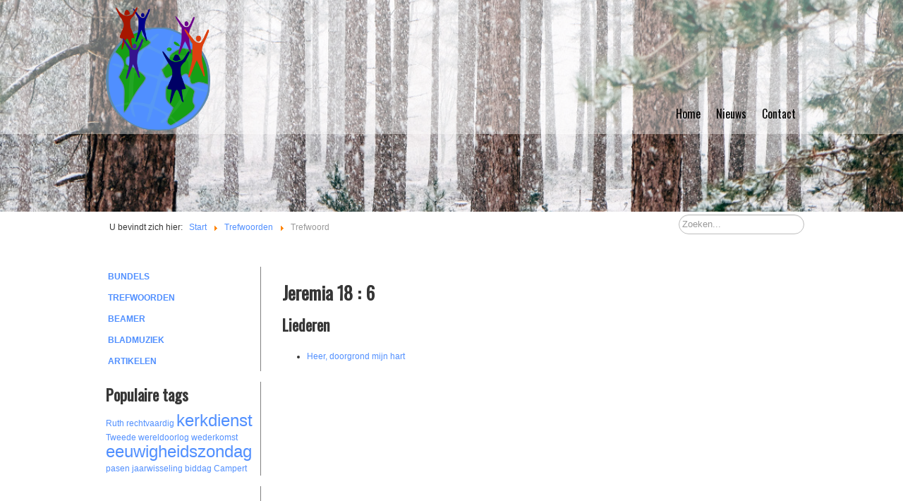

--- FILE ---
content_type: text/html; charset=utf-8
request_url: https://juichtaarde.nl/juichtaarde/index.php/trefwoorden/trefwoord?keyword=Jeremia+18+%3A+6&kid=5245
body_size: 12543
content:

<!DOCTYPE html>
<html xmlns="http://www.w3.org/1999/xhtml" xml:lang="nl-nl" lang="nl-nl" dir="ltr" >
<head>
	<base href="https://juichtaarde.nl/juichtaarde/index.php/trefwoorden/trefwoord" />
	<meta http-equiv="content-type" content="text/html; charset=utf-8" />
	<meta name="keywords" content="psalmen, opwekking, johan de heer, bladmuziek, beamer, kerkdienst, presentatie, kerkbeamer, easyworship, mediashout, powerpoint" />
	<meta name="author" content="Super User" />
	<meta name="description" content="Zoeken naar liederen met bladmuziek en beam-achtergronden voor gebruik in kerkdienst." />
	<meta name="generator" content="Joomla! - Open Source Content Management" />
	<title>juichtaarde.nl - Trefwoord</title>
	<link href="https://juichtaarde.nl/juichtaarde/index.php/component/search/?keyword=Jeremia%2018%20:%206&amp;kid=5245&amp;Itemid=110&amp;format=opensearch" rel="search" title="Zoeken juichtaarde.nl" type="application/opensearchdescription+xml" />
	<link href="/juichtaarde/media/plg_system_imageeffectck/css/imageeffectck.css?ver=2.2.4" rel="stylesheet" type="text/css" />
	<style type="text/css">
div.mod_search92 input[type="search"]{ width:auto; }
	</style>
	<script src="/juichtaarde/media/jui/js/jquery.min.js?92dbda1d139c57f01771cc62c1667d1b" type="text/javascript"></script>
	<script src="/juichtaarde/media/jui/js/jquery-noconflict.js?92dbda1d139c57f01771cc62c1667d1b" type="text/javascript"></script>
	<script src="/juichtaarde/media/jui/js/jquery-migrate.min.js?92dbda1d139c57f01771cc62c1667d1b" type="text/javascript"></script>
	<script src="/juichtaarde/media/system/js/caption.js?92dbda1d139c57f01771cc62c1667d1b" type="text/javascript"></script>
	<script src="/juichtaarde/media/jui/js/bootstrap.min.js?92dbda1d139c57f01771cc62c1667d1b" type="text/javascript"></script>
	<script src="/juichtaarde/media/plg_system_imageeffectck/js/imageeffectck.js" type="text/javascript"></script>
	<!--[if lt IE 9]><script src="/juichtaarde/media/system/js/html5fallback.js?92dbda1d139c57f01771cc62c1667d1b" type="text/javascript"></script><![endif]-->
	<script type="text/javascript">
jQuery(window).on('load',  function() {
				new JCaption('img.caption');
			});
	</script>

			<link href='https://fonts.googleapis.com/css?family=Oswald' rel='stylesheet' type='text/css'>
		<link rel="stylesheet" href="/juichtaarde/templates/juichtaarde_v1/css/bootstrap.css" type="text/css" />
				<link rel="stylesheet" href="/juichtaarde/templates/juichtaarde_v1/css/template.css" type="text/css" />
			<meta name="viewport" content="width=device-width, initial-scale=1.0" />
		<link rel="stylesheet" href="/juichtaarde/templates/juichtaarde_v1/css/custom.css" type="text/css" />
	<link rel="stylesheet" href="/juichtaarde/templates/juichtaarde_v1/css/mobile.css" type="text/css" />

<!--[if lte IE 7]>
<style type="text/css">
#block1 ul.menu > li,#footer2 ul.menu > li {
	display: inline !important;
	zoom: 1;
}
</style>
<![endif]-->

	<!--[if lt IE 9]>
		<script src="/juichtaarde/media/jui/js/html5.js"></script>
	<![endif]--> 
<script async src="https://pagead2.googlesyndication.com/pagead/js/adsbygoogle.js?client=ca-pub-6608887995047830"
     crossorigin="anonymous"></script></head>
<body class="com_content view-article no-layout no-task itemid-110 ltr">
<div id="wrapper_header" class="tck-wrapper">
	<div class="inner ">

	<section id="row1" >
		<div class="inner clearfix tck-container-fluid">
			<div class="flexiblecolumn " id="row1column1" style="width:calc(50 / 100 * (100% - (1 * 0px)));">
				<div id="logo1">
					<div class="inner clearfix">
													<img class="tck-logo-img" src="/juichtaarde/templates/juichtaarde_v1/images/ja.png" width="148" height="123" alt="" />
																	</div>
				</div>
			</div>
			<div class="flexiblecolumn valign-bottom" id="row1column2" style="width:calc(50 / 100 * (100% - (1 * 0px)));">
								<nav id="block1">
					<div class="inner clearfix " data-position="menu">
						<label for="menu-mobileck" class="mobileckhambuger_togglerlabel" style="display:none;">&#x2261;</label>
						<input id="menu-mobileck" class="mobileckhambuger_toggler" type="checkbox" style="display:none;"/>
								<div class="tck-module moduletable_menu">
							<div class="tck-module-text">
					<ul class="nav menu mod-list">
<li class="item-101 default"><a href="/juichtaarde/index.php" >Home</a></li><li class="item-102"><a href="/juichtaarde/index.php/nieuws" >Nieuws</a></li><li class="item-103"><a href="/juichtaarde/index.php/contact" >Contact</a></li></ul>
				</div>
		</div>
	
					</div>
				</nav>
							</div>
			<div class="clr"></div>
		</div>
	</section>

	</div>
</div>
<div id="wrapper" class="tck-wrapper">
	<div class="inner  tck-container-fluid">

		<section id="breadcrumbs" >
		<div class="inner clearfix">
			<div class="flexiblecolumn " id="breadcrumbscolumn1" style="width:calc(50 / 100 * (100% - (1 * 0px)));">
								<div id="block2a" >
					<div class="inner clearfix " data-position="position-2a">
											<div class="tck-module moduletable">
							<div class="tck-module-text">
					<div aria-label="Breadcrumbs" role="navigation">
	<ul itemscope itemtype="https://schema.org/BreadcrumbList" class="breadcrumb">
					<li>
				U bevindt zich hier: &#160;
			</li>
		
						<li itemprop="itemListElement" itemscope itemtype="https://schema.org/ListItem">
											<a itemprop="item" href="/juichtaarde/index.php" class="pathway"><span itemprop="name">Start</span></a>
					
											<span class="divider">
							<img src="/juichtaarde/media/system/images/arrow.png" alt="" />						</span>
										<meta itemprop="position" content="1">
				</li>
							<li itemprop="itemListElement" itemscope itemtype="https://schema.org/ListItem">
											<a itemprop="item" href="/juichtaarde/index.php/trefwoorden" class="pathway"><span itemprop="name">Trefwoorden</span></a>
					
											<span class="divider">
							<img src="/juichtaarde/media/system/images/arrow.png" alt="" />						</span>
										<meta itemprop="position" content="2">
				</li>
							<li itemprop="itemListElement" itemscope itemtype="https://schema.org/ListItem" class="active">
					<span itemprop="name">
						Trefwoord					</span>
					<meta itemprop="position" content="3">
				</li>
				</ul>
</div>
				</div>
		</div>
	
					</div>
				</div>
							</div>
			<div class="flexiblecolumn " id="breadcrumbscolumn2" style="width:calc(50 / 100 * (100% - (1 * 0px)));">
								<div id="block2b" >
					<div class="inner clearfix " data-position="position-2b">
											<div class="tck-module moduletable">
							<div class="tck-module-text">
					<div class="tck-search search mod_search92">
	<form action="/juichtaarde/index.php/trefwoorden/trefwoord" method="post" class="form-inline">
		<input name="searchword" id="mod-search-searchword92" maxlength="200"  class="inputbox search-query input-medium tck-search-field" type="search" size="20" placeholder="Zoeken..." />		<input type="hidden" name="task" value="search" />
		<input type="hidden" name="option" value="com_search" />
		<input type="hidden" name="Itemid" value="110" />
	</form>
</div>
				</div>
		</div>
	
					</div>
				</div>
							</div>
			<div class="clr"></div>
		</div>
	</section>
	

	<div id="maincontent" class="maincontent noright">
		<div class="inner clearfix">
						<aside id="left" class="column column1">
								<div class="inner clearfix " data-position="position-7">
							<div class="tck-module moduletable">
							<div class="tck-module-text">
					<ul class="nav menu mod-list">
<li class="item-106"><a href="/juichtaarde/index.php/bundels" >Bundels</a></li><li class="item-109 active"><a href="/juichtaarde/index.php/trefwoorden" >Trefwoorden</a></li><li class="item-105"><a href="/juichtaarde/index.php/beamer" >Beamer</a></li><li class="item-111"><a href="/juichtaarde/index.php/bladmuziek" >Bladmuziek</a></li><li class="item-104"><a href="/juichtaarde/index.php/artikelen" >Artikelen</a></li></ul>
				</div>
		</div>
			<div class="tck-module moduletable">
							<h3 class="tck-module-title">Populaire tags</h3>
							<div class="tck-module-text">
					<div class="tagspopular tagscloud">
		<span class="tag">
			<a class="tag-name" style="font-size: 1em" href="/juichtaarde/index.php/component/tags/tag/ruth">
				Ruth</a>
					</span>
			<span class="tag">
			<a class="tag-name" style="font-size: 1em" href="/juichtaarde/index.php/component/tags/tag/rechtvaardig">
				rechtvaardig</a>
					</span>
			<span class="tag">
			<a class="tag-name" style="font-size: 2em" href="/juichtaarde/index.php/component/tags/tag/kerkdienst">
				kerkdienst</a>
					</span>
			<span class="tag">
			<a class="tag-name" style="font-size: 1em" href="/juichtaarde/index.php/component/tags/tag/tweede-wereldoorlog">
				Tweede wereldoorlog</a>
					</span>
			<span class="tag">
			<a class="tag-name" style="font-size: 1em" href="/juichtaarde/index.php/component/tags/tag/wederkomst">
				wederkomst</a>
					</span>
			<span class="tag">
			<a class="tag-name" style="font-size: 2em" href="/juichtaarde/index.php/component/tags/tag/eeuwigheidszondag">
				eeuwigheidszondag</a>
					</span>
			<span class="tag">
			<a class="tag-name" style="font-size: 1em" href="/juichtaarde/index.php/component/tags/tag/pasen">
				pasen</a>
					</span>
			<span class="tag">
			<a class="tag-name" style="font-size: 1em" href="/juichtaarde/index.php/component/tags/tag/jaarwisseling">
				jaarwisseling</a>
					</span>
			<span class="tag">
			<a class="tag-name" style="font-size: 1em" href="/juichtaarde/index.php/component/tags/tag/biddag">
				biddag</a>
					</span>
			<span class="tag">
			<a class="tag-name" style="font-size: 1em" href="/juichtaarde/index.php/component/tags/tag/campert">
				Campert</a>
					</span>
	</div>
				</div>
		</div>
			<div class="tck-module moduletable">
							<div class="tck-module-text">
					

<div class="custom"  >
	<!-- juichtaarde left -->
<p><script async src="https://pagead2.googlesyndication.com/pagead/js/adsbygoogle.js?client=ca-pub-6608887995047830" 
     crossorigin="anonymous"></script> 
<!-- juichtaarde left --> 
<ins class="adsbygoogle" 
     style="display:inline-block;width:220px;height:90px" 
     data-ad-client="ca-pub-6608887995047830" 
     data-ad-slot="4357189623"></ins> 
<script> 
     (adsbygoogle = window.adsbygoogle || []).push({}); 
</script></p></div>
				</div>
		</div>
	
				</div>
							</aside>
						<div id="main" class="column main row-fluid">
				<div class="inner clearfix">
							<main id="center" class="column center ">
								<div class="inner">
											<div id="system-message-container">
	</div>

											<div class="tck-article item-page" itemscope itemtype="https://schema.org/Article">
	<meta itemprop="inLanguage" content="nl-NL" />
	
		
						
		
						
	
		
									<div itemprop="articleBody" class="tck-article-body">
		<p><h2>Jeremia 18 : 6</h2><H3>Liederen</H3><ul><li><a href="/juichtaarde/index.php/bundels/bundel/lied?song=1520">Heer, doorgrond mijn hart</a></li></ul></p> 	</div>

	
							</div>
								</div>
							</main>
							
				</div>
			</div>
			<div class="clr"></div>
		</div>
	</div>

	</div>
</div>
<div id="footerwrapper" class="tck-wrapper">
	<div class="inner  tck-container-fluid">

		<section id="footerrow" >
		<div class="inner clearfix">
			<div class="flexiblecolumn " id="footerrowcolumn1" style="width:calc(50 / 100 * (100% - (1 * 10px)));">
								<div id="footer1" >
					<div class="inner clearfix " data-position="footer1">
											<div class="tck-module moduletable">
							<div class="tck-module-text">
					

<div class="custom"  >
	<p>© juichtaarde.nl 2001 <a href="/juichtaarde/index.php/contact/login">-</a> 2026</p></div>
				</div>
		</div>
	
					</div>
				</div>
							</div>
			<div class="flexiblecolumn " id="footerrowcolumn2" style="width:calc(50 / 100 * (100% - (1 * 10px)));">
							</div>
			<div class="clr"></div>
		</div>
	</section>
	

	</div>
</div>

<script>
  
  var headerImage = document.getElementById("wrapper_header");
  if (headerImage) {
    var dt = new Date();
    var m = dt.getMonth();
    var seizoen = "herfst";
    if (m < 2) {
      seizoen = "winter";
    } else if (m < 6) {
      seizoen = "lente";
    } else if (m < 9) {
      seizoen = "zomer";
    }
    headerImage.style.backgroundImage = 'url(/images/headers/'+seizoen+'.jpg)';

  } 
  </script>
</body>
</html>

--- FILE ---
content_type: text/html; charset=utf-8
request_url: https://www.google.com/recaptcha/api2/aframe
body_size: 266
content:
<!DOCTYPE HTML><html><head><meta http-equiv="content-type" content="text/html; charset=UTF-8"></head><body><script nonce="Gwz1i59tNruyymTMYOoC8Q">/** Anti-fraud and anti-abuse applications only. See google.com/recaptcha */ try{var clients={'sodar':'https://pagead2.googlesyndication.com/pagead/sodar?'};window.addEventListener("message",function(a){try{if(a.source===window.parent){var b=JSON.parse(a.data);var c=clients[b['id']];if(c){var d=document.createElement('img');d.src=c+b['params']+'&rc='+(localStorage.getItem("rc::a")?sessionStorage.getItem("rc::b"):"");window.document.body.appendChild(d);sessionStorage.setItem("rc::e",parseInt(sessionStorage.getItem("rc::e")||0)+1);localStorage.setItem("rc::h",'1769008881359');}}}catch(b){}});window.parent.postMessage("_grecaptcha_ready", "*");}catch(b){}</script></body></html>

--- FILE ---
content_type: text/css
request_url: https://juichtaarde.nl/juichtaarde/templates/juichtaarde_v1/css/custom.css
body_size: 948
content:
figcaption {
  font-size: 0.8Em;
  font-style: italic;
}

.ja_quote {
   width: 100%;
   padding: 4px;
}

.ja_quote blockquote {
	font-weight: 300;
	font-size: 1.5rem;
	line-height: 1.4;
	position: relative;
	margin: 0;
	padding: .5rem;
    display: table;
}

.ja_quote .kwoots {
  font-weight: 800;
}

.ja_quote cite {
	line-height: 3;
    font-style: italic;
}

.tck-search {
  text-align: right;
}

details {
  margin-top: 4px;
  margin-bottom: 4px;
  width: 100%;
}

details > summary {
  padding: 2px 6px;
  width: 12em;
  background-color: #ddd;
  border: 1px solid #888;
}

details > p {
  border-radius: 0 0 10px 10px;
  background-color: white;
  padding: 2px 6px;
  margin: 0;
  
}

.grid-songs {
  display: grid;
  grid-template-columns: 10% auto;
  grid-gap: 4px;
  border: orange 1px solid;
  padding: 6px;
}

.grid-songs .col1 {
   grid-column-start: 1;
   min-width: 30px;
}

.grid-songs .col2 {
   grid-column-start: 2;
}

.grid-song {
  display: grid;
  grid-template-columns: 10% auto;
  grid-gap: 4px;
  padding: 6px;
}

.grid-song .col1 {
   grid-column-start: 1;
   min-width: 30px;
}

.grid-song .col2 {
   grid-column-start: 2;
}

.grid-song .col2 a {
   border: 1px solid lightblue;
  padding: 2px;
  margin-right: 4px;
}

.songsheets {
  display: grid;
  grid-template-columns: 100%;
  grid-gap: 4px;
  padding: 6px;
}

.songsheets .col1 {
   grid-column-start: 1;
  min-width: 30px;
  border-bottom: 1px lightgray solid;
  
}

.songsheets .col2 {
   grid-column-start: 2;
  border-bottom: 1px lightgray solid;
}

.sheets {
  display: grid;
  grid-template-columns: 50% auto;
  grid-gap: 4px;
  padding: 6px;
}

.sheets .col1 {
   grid-column-start: 1;
  min-width: 30px;
  border-bottom: 1px lightgray solid;
  
}

.sheets .col2 {
  grid-column-start: 2;
  border-bottom: 1px lightgray solid;
}

.sheets .alphabet {
  margin-top: 6px; 
  margin-bottom: 4px;
}

.ja_anchorlink {
  padding: 2px;
  font-weight: bold; 
  padding-left: 6px;
}

.ja_anchor {
  font-size: 1.6Em;
  border: 1px solid gray;
  padding: 4px;
  color: white;
  background-color: #369ff5;
  text-decoration: none;
  width: 32px; 
  text-align: center;
  display: block;
}

.settings {
  display: grid;
  grid-template-columns: 50% auto;
  grid-gap: 4px;
  padding: 6px;
}

.settings .col1 {
   grid-column-start: 1;
  min-width: 30px;
  border-bottom: 1px lightgray solid;
  
}

.settings .col2 {
   grid-column-start: 2;
  border-bottom: 1px lightgray solid;
}


.key {
    color: white;
    background-color: darkgreen;
    border-radius:10px 10px 10px 10px;  //rounds corners for other browsers
    border:solid 1px #000;
    padding: 2px 4px 2px 4px;
  	margin: 0px 0px 6px 0px;
    display: inline-block;
    white-space:nowrap;
}

#left ul.menu li a:hover {
  background-color: #3273e6;
  color: white;
}

#left ul.menu li.current a {
  background-color: #169f16;
  color: white;
}

.readmore a, .readmore .btn {
        background: #169f16;
}

.readmore a:hover,
.readmore a:focus {
        background: #169f16;
}

 .ja_table_overview {
  background-color: #E0E0E0;
  text-align: left;
  border-collapse: collapse;
}
.ja_table_overview td {
  border: 1px solid #808080;
  padding: 4px 4px;
}
.ja_table_overview td:nth-child(even) {
  background: #F0F0F0;
}

#left .tck-module {
  border-right: 1px solid #808080;
}

#wrapper2.tck-wrapper
{
    background: #c5f1ff47;
    padding-top: 10px;
}